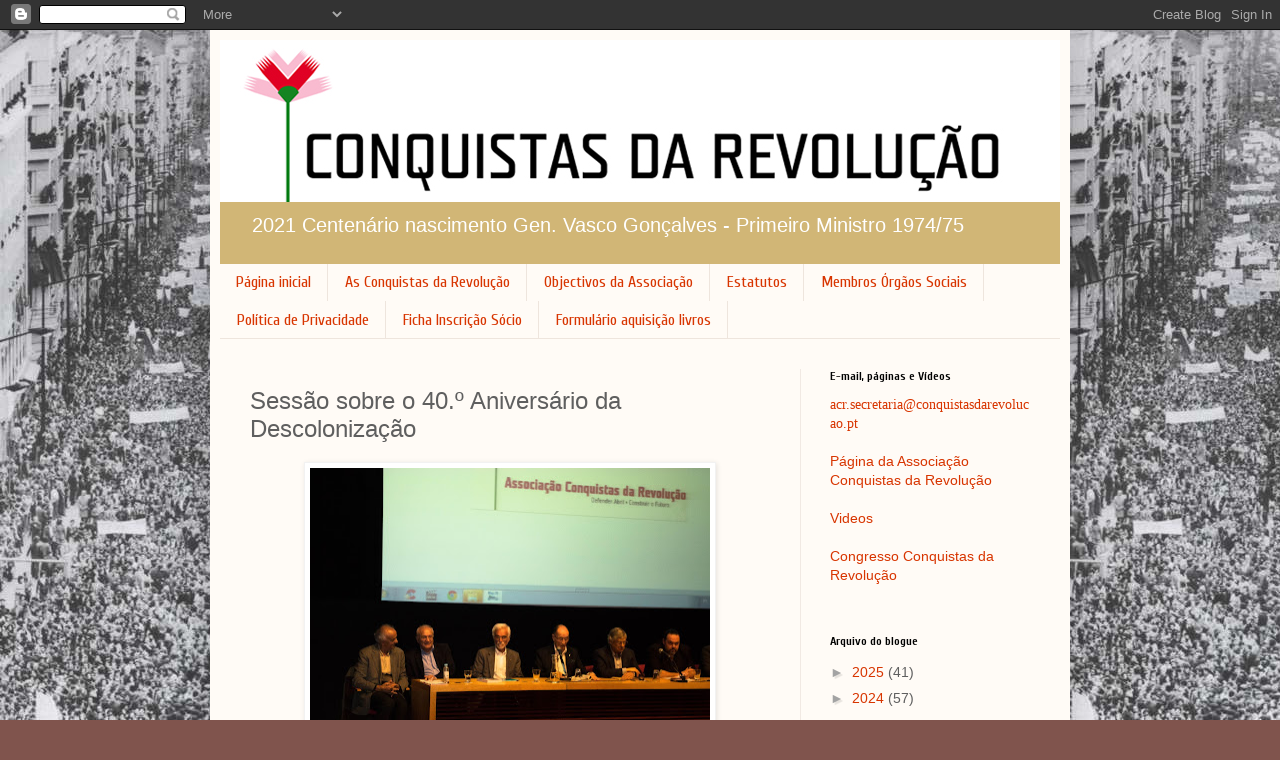

--- FILE ---
content_type: text/html; charset=UTF-8
request_url: http://conquistasdarevolucao.blogspot.com/b/stats?style=BLACK_TRANSPARENT&timeRange=ALL_TIME&token=APq4FmAgXRM7KAB1XPx1KmyIKL95B1rDEnCyZnxtocYdU3c_k_hmdqFFqFe53y6XtcDXSP6OIjUwRot5DCtDXGzW7CjM3Xvblw
body_size: 251
content:
{"total":271288,"sparklineOptions":{"backgroundColor":{"fillOpacity":0.1,"fill":"#000000"},"series":[{"areaOpacity":0.3,"color":"#202020"}]},"sparklineData":[[0,5],[1,8],[2,4],[3,8],[4,14],[5,18],[6,4],[7,11],[8,6],[9,8],[10,3],[11,13],[12,5],[13,7],[14,5],[15,8],[16,27],[17,41],[18,47],[19,8],[20,34],[21,47],[22,7],[23,6],[24,6],[25,10],[26,3],[27,11],[28,70],[29,99]],"nextTickMs":9677}